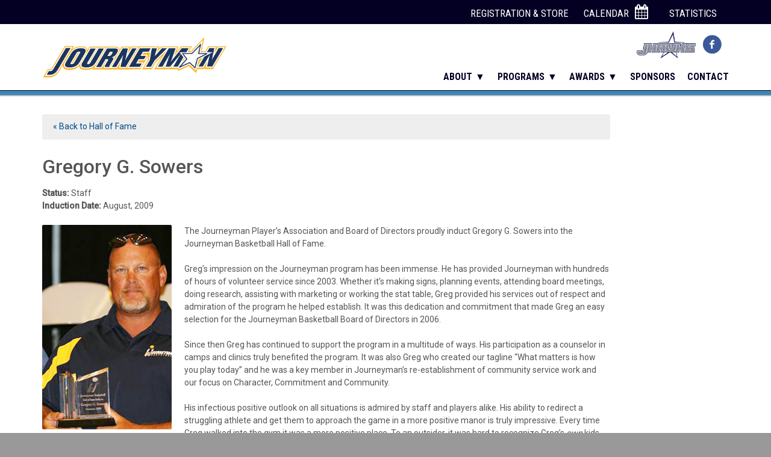

--- FILE ---
content_type: text/html; charset=UTF-8
request_url: https://www.journeymanbasketball.com/hofers/gregory-g-sowers/
body_size: 5874
content:
<!DOCTYPE html>
<html class="no-js" lang="en-US">
<head>
<meta charset="UTF-8">
<meta http-equiv="X-UA-Compatible" content="IE=edge">
<link media="all" href="https://www.journeymanbasketball.com/wp-content/cache/autoptimize/css/autoptimize_eba85a49a365e845523013bc566f8c79.css" rel="stylesheet"><title>Gregory G. Sowers - Journeyman Basketball</title>
<meta name="viewport" content="width=device-width, initial-scale=1">
<link rel="profile" href="https://gmpg.org/xfn/11">
<link rel="pingback" href="https://www.journeymanbasketball.com/xmlrpc.php">

<!-- Web Fonts -->
<link href='https://fonts.googleapis.com/css?family=Roboto:300,400,500|Roboto+Condensed:400,700' rel='stylesheet' type='text/css'>
<script src="https://use.fontawesome.com/22196be86d.js"></script>

<!-- HTML5 Shim and Respond.js IE8 support of HTML5 elements and media queries -->
<!-- WARNING: Respond.js doesn't work if you view the page via file:// -->
<!--[if lt IE 9]>
	<link rel="shortcut icon" href="https://www.journeymanbasketball.com/wp-content/themes/journeyman/favicon.ico">
	<script src="https://oss.maxcdn.com/respond/1.4.2/respond.min.js"></script>
<![endif]-->

<meta name='robots' content='noindex, follow' />
	
	
	<!-- This site is optimized with the Yoast SEO plugin v26.4 - https://yoast.com/wordpress/plugins/seo/ -->
	<meta property="og:locale" content="en_US" />
	<meta property="og:type" content="article" />
	<meta property="og:title" content="Gregory G. Sowers - Journeyman Basketball" />
	<meta property="og:description" content="The Journeyman Player&#8217;s Association and Board of Directors proudly induct Gregory G. Sowers into the Journeyman Basketball Hall of Fame. Greg&#8217;s impression on the Journeyman program has been immense. He has provided Journeyman with hundreds of hours of volunteer service since 2003. Whether it&#8217;s making signs, planning events, attending board meetings, doing research, assisting with [&hellip;]" />
	<meta property="og:url" content="https://www.journeymanbasketball.com/hofers/gregory-g-sowers/" />
	<meta property="og:site_name" content="Journeyman Basketball" />
	<meta property="og:image" content="https://www.journeymanbasketball.com/wp-content/uploads/2015/02/gregory-g-sowers.jpg" />
	<meta property="og:image:width" content="216" />
	<meta property="og:image:height" content="342" />
	<meta property="og:image:type" content="image/jpeg" />
	<meta name="twitter:card" content="summary_large_image" />
	<script type="application/ld+json" class="yoast-schema-graph">{"@context":"https://schema.org","@graph":[{"@type":"WebPage","@id":"https://www.journeymanbasketball.com/hofers/gregory-g-sowers/","url":"https://www.journeymanbasketball.com/hofers/gregory-g-sowers/","name":"Gregory G. Sowers - Journeyman Basketball","isPartOf":{"@id":"https://www.journeymanbasketball.com/#website"},"primaryImageOfPage":{"@id":"https://www.journeymanbasketball.com/hofers/gregory-g-sowers/#primaryimage"},"image":{"@id":"https://www.journeymanbasketball.com/hofers/gregory-g-sowers/#primaryimage"},"thumbnailUrl":"https://www.journeymanbasketball.com/wp-content/uploads/2015/02/gregory-g-sowers.jpg","datePublished":"2015-02-17T22:07:53+00:00","breadcrumb":{"@id":"https://www.journeymanbasketball.com/hofers/gregory-g-sowers/#breadcrumb"},"inLanguage":"en-US","potentialAction":[{"@type":"ReadAction","target":["https://www.journeymanbasketball.com/hofers/gregory-g-sowers/"]}]},{"@type":"ImageObject","inLanguage":"en-US","@id":"https://www.journeymanbasketball.com/hofers/gregory-g-sowers/#primaryimage","url":"https://www.journeymanbasketball.com/wp-content/uploads/2015/02/gregory-g-sowers.jpg","contentUrl":"https://www.journeymanbasketball.com/wp-content/uploads/2015/02/gregory-g-sowers.jpg","width":216,"height":342},{"@type":"BreadcrumbList","@id":"https://www.journeymanbasketball.com/hofers/gregory-g-sowers/#breadcrumb","itemListElement":[{"@type":"ListItem","position":1,"name":"Home","item":"https://www.journeymanbasketball.com/"},{"@type":"ListItem","position":2,"name":"Gregory G. Sowers"}]},{"@type":"WebSite","@id":"https://www.journeymanbasketball.com/#website","url":"https://www.journeymanbasketball.com/","name":"Journeyman Basketball","description":"","potentialAction":[{"@type":"SearchAction","target":{"@type":"EntryPoint","urlTemplate":"https://www.journeymanbasketball.com/?s={search_term_string}"},"query-input":{"@type":"PropertyValueSpecification","valueRequired":true,"valueName":"search_term_string"}}],"inLanguage":"en-US"}]}</script>
	<!-- / Yoast SEO plugin. -->


<link rel="alternate" type="application/rss+xml" title="Journeyman Basketball &raquo; Feed" href="https://www.journeymanbasketball.com/feed/" />









<script type="text/javascript" src="https://www.journeymanbasketball.com/wp-includes/js/jquery/jquery.min.js?ver=3.7.1" id="jquery-core-js"></script>


<link rel="https://api.w.org/" href="https://www.journeymanbasketball.com/wp-json/" /><link rel="alternate" title="oEmbed (JSON)" type="application/json+oembed" href="https://www.journeymanbasketball.com/wp-json/oembed/1.0/embed?url=https%3A%2F%2Fwww.journeymanbasketball.com%2Fhofers%2Fgregory-g-sowers%2F" />
<link rel="alternate" title="oEmbed (XML)" type="text/xml+oembed" href="https://www.journeymanbasketball.com/wp-json/oembed/1.0/embed?url=https%3A%2F%2Fwww.journeymanbasketball.com%2Fhofers%2Fgregory-g-sowers%2F&#038;format=xml" />
  <link rel="icon" href="https://www.journeymanbasketball.com/wp-content/uploads/2021/07/apple-touch-icon-150x150.png" sizes="32x32" />
<link rel="icon" href="https://www.journeymanbasketball.com/wp-content/uploads/2021/07/apple-touch-icon.png" sizes="192x192" />
<link rel="apple-touch-icon" href="https://www.journeymanbasketball.com/wp-content/uploads/2021/07/apple-touch-icon.png" />
<meta name="msapplication-TileImage" content="https://www.journeymanbasketball.com/wp-content/uploads/2021/07/apple-touch-icon.png" />
		
		</head>

<body class="wp-singular hofer-template-default single single-hofer postid-313 wp-theme-journeyman group-blog">
<div id="page" class="hfeed site">
	<a class="skip-link screen-reader-text" href="#content">Skip to content</a>

	<header id="masthead" class="site-header" role="banner">
	  <div class="top-nav ">
			<div class="container">
				<div class="col-sm-12">
						<ul class="secondary-nav">
							<li><a href="https://www.journeymanbasketball.com/statistics/">Statistics</a></li>
							<li><a href="https://www.journeymanbasketball.com/calendar/">Calendar<i class="fa fa-calendar calendar-icon" aria-hidden="true"></i></a></li>
							<li><a href="http://store.nexternal.com/basketball/storefront.aspx"  target="_blank">Registration &amp; Store</a></li>
						</ul>
					</div>
			</div>
		</div>

		<div class="container">
			<div class="row">
				<div class="col-sm-12 site-header-column">
					<div class="site-branding">
						<h1 class="site-title">
							<a href="https://www.journeymanbasketball.com/" rel="home">
								<img src="https://www.journeymanbasketball.com/wp-content/themes/journeyman/assets/img/logos/journeyman-logo-2023.gif" /> <!-- changed from the .png image to resized .gif -->
							</a>
						</h1>
					</div>

					<div class="links_and_nav">
						<div class="site-header__links">
							<div class="site-header__logos hidden-xs">

								<!-- JHawks -->
								<a href="https://www.journeymanbasketball.com/j-hawks/" rel="home">
									<img class="jhawks-logo under-jman" src="https://www.journeymanbasketball.com/wp-content/themes/journeyman/assets/img/logos/43889_Journeyman_BBall_JHAWKS_Logo-350.jpg" alt="" />
								</a>
								
							</div><!-- .site-header__logos .secondary-nav -->

							            <ul class="social-links">
                                                <li><a class="icon-facebook-circled" href="https://www.facebook.com/pages/Journeyman-Basketball/153096952970" target="_blank"></a></li>
                                </ul>
    						</div><!-- .site-header__links -->

						<nav id="site-navigation" class="main-navigation" role="navigation">
							<h2 class="menu-toggle icon-menu"></h2>
							<div class="menu-main-nav-container"><ul id="jpm-menu" class="menu"><li id="menu-item-64" class="menu-item menu-item-type-post_type menu-item-object-page menu-item-has-children menu-item-64"><a href="https://www.journeymanbasketball.com/about/">About</a>
<ul class="sub-menu">
	<li id="menu-item-5159" class="menu-item menu-item-type-post_type menu-item-object-page menu-item-5159"><a href="https://www.journeymanbasketball.com/about/">About</a></li>
	<li id="menu-item-242" class="menu-item menu-item-type-post_type menu-item-object-page menu-item-242"><a href="https://www.journeymanbasketball.com/information/">Information</a></li>
	<li id="menu-item-393" class="menu-item menu-item-type-post_type menu-item-object-page menu-item-393"><a href="https://www.journeymanbasketball.com/locations/">Locations</a></li>
	<li id="menu-item-5161" class="menu-item menu-item-type-post_type menu-item-object-page menu-item-5161"><a href="https://www.journeymanbasketball.com/players-association/">Players’ Association</a></li>
	<li id="menu-item-5163" class="menu-item menu-item-type-post_type menu-item-object-page menu-item-5163"><a href="https://www.journeymanbasketball.com/testimonials/">Testimonials</a></li>
	<li id="menu-item-5160" class="menu-item menu-item-type-post_type menu-item-object-page current_page_parent menu-item-5160"><a href="https://www.journeymanbasketball.com/news/">News</a></li>
	<li id="menu-item-367" class="menu-item menu-item-type-post_type menu-item-object-page menu-item-367"><a href="https://www.journeymanbasketball.com/contact-your-coach/">Program Staff &#038; Board of Directors</a></li>
</ul>
</li>
<li id="menu-item-5164" class="menu-item menu-item-type-custom menu-item-object-custom menu-item-has-children menu-item-5164"><a href="#">Programs</a>
<ul class="sub-menu">
	<li id="menu-item-558" class="menu-item menu-item-type-post_type menu-item-object-page menu-item-558"><a href="https://www.journeymanbasketball.com/training/">Training</a></li>
	<li id="menu-item-3880" class="menu-item menu-item-type-post_type menu-item-object-page menu-item-3880"><a href="https://www.journeymanbasketball.com/select-travel/">SELECT Tournament Teams</a></li>
	<li id="menu-item-5166" class="menu-item menu-item-type-post_type menu-item-object-page menu-item-5166"><a href="https://www.journeymanbasketball.com/j-hawks/">JHAWKS / NETS(Girls Program)</a></li>
	<li id="menu-item-5165" class="menu-item menu-item-type-post_type menu-item-object-page menu-item-5165"><a href="https://www.journeymanbasketball.com/allied/">Journeyman Allied</a></li>
	<li id="menu-item-5167" class="menu-item menu-item-type-post_type menu-item-object-page menu-item-5167"><a href="https://www.journeymanbasketball.com/financial-aid/">Financial Aid</a></li>
	<li id="menu-item-374" class="menu-item menu-item-type-custom menu-item-object-custom menu-item-374"><a target="_blank" href="http://store.nexternal.com/basketball/storefront.aspx">Registration &#038; Store</a></li>
	<li id="menu-item-5171" class="menu-item menu-item-type-post_type menu-item-object-page menu-item-5171"><a href="https://www.journeymanbasketball.com/faqs/">FAQs</a></li>
	<li id="menu-item-5169" class="menu-item menu-item-type-post_type menu-item-object-page menu-item-5169"><a href="https://www.journeymanbasketball.com/volunteer/">Volunteer</a></li>
	<li id="menu-item-5170" class="menu-item menu-item-type-post_type menu-item-object-page menu-item-5170"><a href="https://www.journeymanbasketball.com/sponsors/">Sponsors</a></li>
</ul>
</li>
<li id="menu-item-5172" class="menu-item menu-item-type-custom menu-item-object-custom menu-item-has-children menu-item-5172"><a href="#">Awards</a>
<ul class="sub-menu">
	<li id="menu-item-5173" class="menu-item menu-item-type-post_type menu-item-object-page menu-item-5173"><a href="https://www.journeymanbasketball.com/award-descriptions/">Award Descriptions &#038; All-Star Rules</a></li>
	<li id="menu-item-5174" class="menu-item menu-item-type-post_type menu-item-object-page menu-item-5174"><a href="https://www.journeymanbasketball.com/hall-of-fame/">Hall of Fame</a></li>
	<li id="menu-item-5175" class="menu-item menu-item-type-post_type menu-item-object-page menu-item-5175"><a href="https://www.journeymanbasketball.com/our-top-10s/">JOURNEYMAN TOP 10’s</a></li>
	<li id="menu-item-7207" class="menu-item menu-item-type-post_type menu-item-object-page menu-item-7207"><a href="https://www.journeymanbasketball.com/jhawks-top-10s/">JHAWKS TOP 10’s</a></li>
	<li id="menu-item-7222" class="menu-item menu-item-type-post_type menu-item-object-page menu-item-7222"><a href="https://www.journeymanbasketball.com/nhselect-top-10s/">NH SELECT TOP 10’s</a></li>
</ul>
</li>
<li id="menu-item-5177" class="menu-item menu-item-type-post_type menu-item-object-page menu-item-5177"><a href="https://www.journeymanbasketball.com/sponsors/">Sponsors</a></li>
<li id="menu-item-5176" class="menu-item menu-item-type-post_type menu-item-object-page menu-item-5176"><a href="https://www.journeymanbasketball.com/contact-your-coach/">Contact</a></li>
</ul></div>						</nav><!-- #site-navigation -->
					</div>
				</div>
			</div>
		</div>
	</header><!-- #masthead -->
	<div class="fancy-border"></div>

	<div id="content" class="site-content">

	<div class="container">
		<div class="row">
			<div class="col-sm-10">

				<div id="primary" class="content-area">
					<main id="main" class="site-main" role="main">

					
						<div class="hof-nav hidden-xs">
														<a href="https://www.journeymanbasketball.com/?page_id=334">&laquo; Back to Hall of Fame</a>
						</div>

						<article id="post-313" class="post-313 hofer type-hofer status-publish has-post-thumbnail hentry">
							<header class="entry-header">
								<h1 class="entry-title">Gregory G. Sowers</h1>							</header><!-- .entry-header -->

							<div class="hofer-meta">
																	<span><strong>Status:</strong> Staff</span>
								
								
									<span class="final"><strong>Induction Date:</strong> August, 2009</span>
															</div>

							<div class="entry-content">
								<img width="216" height="342" src="https://www.journeymanbasketball.com/wp-content/uploads/2015/02/gregory-g-sowers.jpg" class="alignleft wp-post-image" alt="" decoding="async" fetchpriority="high" srcset="https://www.journeymanbasketball.com/wp-content/uploads/2015/02/gregory-g-sowers.jpg 216w, https://www.journeymanbasketball.com/wp-content/uploads/2015/02/gregory-g-sowers-189x300.jpg 189w" sizes="(max-width: 216px) 100vw, 216px" />
								<p>The Journeyman Player&#8217;s Association and Board of Directors proudly induct Gregory G. Sowers into the Journeyman Basketball Hall of Fame.</p>
<p>Greg&#8217;s impression on the Journeyman program has been immense. He has provided Journeyman with hundreds of hours of volunteer service since 2003. Whether it&#8217;s making signs, planning events, attending board meetings, doing research, assisting with marketing or working the stat table, Greg provided his services out of respect and admiration of the program he helped establish. It was this dedication and commitment that made Greg an easy selection for the Journeyman Basketball Board of Directors in 2006.</p>
<p>Since then Greg has continued to support the program in a multitude of ways. His participation as a counselor in camps and clinics truly benefited the program. It was also Greg who created our tagline &#8220;What matters is how you play today&#8221; and he was a key member in Journeyman&#8217;s re-establishment of community service work and our focus on Character, Commitment and Community.</p>
<p>His infectious positive outlook on all situations is admired by staff and players alike. His ability to redirect a struggling athlete and get them to approach the game in a more positive manor is truly impressive. Every time Greg walked into the gym it was a more positive place. To an outsider, it was hard to recognize Greg&#8217;s <em>own</em> kids while playing in games because of his cheering and motivation of all involved. He was truly invested in the improvement of all Journeyman.</p>
<p>I hope that Greg understands how great his impact is on our community, our kids and our integrity as a youth sports program. Please join us in congratulating <b>Gregory G. Sowers, a true Journeyman</b>.</p>
															</div><!-- .entry-content -->
						</article><!-- #post-## -->

						<div class="hof-nav visible-xs">
							<a href="https://www.journeymanbasketball.com/?page_id=334">&laquo; Back to Hall of Fame</a>
						</div>

						
					
					</main><!-- #main -->
				</div><!-- #primary -->

			</div><!-- .col-sm-10 -->
		</div><!-- .row -->
	</div><!-- .container -->


	</div><!-- #content -->

	<footer id="colophon" class="site-footer" role="contentinfo">
                        
		<div class="footer-top site-footer__top">
                    <div class="container">
                        <div class="row">
                            <div class="col-sm-12">
                                <div class="site-footer__logos"><!--  hidden-xs-->
                                    <h3>Sponsors: </h3>
                                                                                    <a href="http://www.philbricksgenerators.com/">
                                                                                            <img class="sponsor-logo " id="sponsor-logo-1" src="https://www.journeymanbasketball.com/wp-content/uploads/2025/12/Philbricks-black.gif" alt="Philbrick's Generators - Power and People You Can Trust" />
                                                                                            </a>
                                                                                            <a href="https://www.granitestatedev.com/">
                                                                                            <img class="sponsor-logo " id="sponsor-logo-2" src="https://www.journeymanbasketball.com/wp-content/uploads/2025/12/GSDC.jpg" alt="Granite State Development Corp. - Financing New England" />
                                                                                            </a>
                                                                                            <a href="https://www.mcgovernauto.com/">
                                                                                            <img class="sponsor-logo featured" id="sponsor-logo-3" src="https://www.journeymanbasketball.com/wp-content/uploads/2025/12/McGOVERN-TOYOTA.jpg" alt="McGovern Toyota of Portsmouth" />
                                                                                            </a>
                                                                            </div>
                            </div>
                        </div>
                    </div>
		</div>
                        
		<div class="footer-bottom site-footer__bottom">
			<div class="container">
				<div class="row">
					<div class="col-sm-9">
						<div class="site-info">
							<span class="copyright">&copy; 2025 Journeyman Basketball</span>							
						</div><!-- .site-info -->
					</div>
					<div class="col-sm-3">
                                                        <ul class="social-links">
                                                <li><a class="icon-facebook-circled" href="https://www.facebook.com/pages/Journeyman-Basketball/153096952970" target="_blank"></a></li>
                                                <li><a class="" href="https://www.instagram.com/journeymanbasketballnh/" target="_blank"><i class="fa fa-brands fa-instagram"></i></a></li>

                                </ul>
    					</div>
				</div>
			</div>
		</div>
	</footer><!-- #colophon -->
</div><!-- #page -->

<script type="speculationrules">
{"prefetch":[{"source":"document","where":{"and":[{"href_matches":"\/*"},{"not":{"href_matches":["\/wp-*.php","\/wp-admin\/*","\/wp-content\/uploads\/*","\/wp-content\/*","\/wp-content\/plugins\/*","\/wp-content\/themes\/journeyman\/*","\/*\\?(.+)"]}},{"not":{"selector_matches":"a[rel~=\"nofollow\"]"}},{"not":{"selector_matches":".no-prefetch, .no-prefetch a"}}]},"eagerness":"conservative"}]}
</script>

    







        <script data-cfasync="false">
            window.dFlipLocation = 'https://www.journeymanbasketball.com/wp-content/plugins/3d-flipbook-dflip-lite/assets/';
            window.dFlipWPGlobal = {"text":{"toggleSound":"Turn on\/off Sound","toggleThumbnails":"Toggle Thumbnails","toggleOutline":"Toggle Outline\/Bookmark","previousPage":"Previous Page","nextPage":"Next Page","toggleFullscreen":"Toggle Fullscreen","zoomIn":"Zoom In","zoomOut":"Zoom Out","toggleHelp":"Toggle Help","singlePageMode":"Single Page Mode","doublePageMode":"Double Page Mode","downloadPDFFile":"Download PDF File","gotoFirstPage":"Goto First Page","gotoLastPage":"Goto Last Page","share":"Share","mailSubject":"I wanted you to see this FlipBook","mailBody":"Check out this site {{url}}","loading":"DearFlip: Loading "},"viewerType":"flipbook","moreControls":"download,pageMode,startPage,endPage,sound","hideControls":"","scrollWheel":"false","backgroundColor":"#777","backgroundImage":"","height":"auto","paddingLeft":"20","paddingRight":"20","controlsPosition":"bottom","duration":800,"soundEnable":"true","enableDownload":"true","showSearchControl":"false","showPrintControl":"false","enableAnnotation":false,"enableAnalytics":"false","webgl":"true","hard":"none","maxTextureSize":"1600","rangeChunkSize":"524288","zoomRatio":1.5,"stiffness":3,"pageMode":"0","singlePageMode":"0","pageSize":"0","autoPlay":"false","autoPlayDuration":5000,"autoPlayStart":"false","linkTarget":"2","sharePrefix":"flipbook-"};
        </script>
      
<script defer src="https://www.journeymanbasketball.com/wp-content/cache/autoptimize/js/autoptimize_fc350df53a984eee69b15fe021fd487a.js"></script></body>
</html><!-- WP Fastest Cache file was created in 0.586 seconds, on December 4, 2025 @ 2:41 pm -->